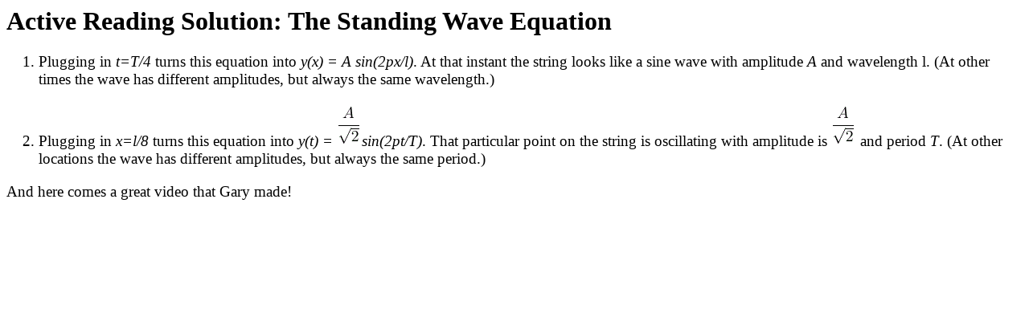

--- FILE ---
content_type: text/html
request_url: https://www.felderbooks.com/modernphysics/activereadingsolutions/standingwave.html
body_size: 529
content:
<HTML>

<HEAD>
<TITLE>The Standing Wave Equation</TITLE>
<META NAME="htdig-noindex">
<HEAD>
<BODY>

<H1>Active Reading Solution: The Standing Wave Equation</H1>
<BIG>
<OL>
<LI> Plugging in <I>t=T/4</I> turns this equation into <I>y(x) = A sin(2<FONT FACE=SYMBOL>p</FONT>x/<FONT FACE=SYMBOL>l</FONT>)</I>. At that instant the string looks like a sine wave with amplitude <I>A</I> and wavelength <FONT FACE=SYMBOL>l</FONT>. (At other times the wave has different amplitudes, but always the same wavelength.)
<P>
<LI> Plugging in <I>x=<FONT FACE=SYMBOL>l</FONT>/8</I> turns this equation into <I>y(t) = <IMG SRC="asqrt2.gif">sin(2<FONT FACE=SYMBOL>p</FONT>t/T)</I>. That particular point on the string is oscillating with amplitude is <IMG SRC="asqrt2.gif"> and period <I>T</I>. (At other locations the wave has different amplitudes, but always the same period.)
</OL>
And here comes a great video that Gary made!
</BIG>
</BODY>
<script>'undefined'=== typeof _trfq || (window._trfq = []);'undefined'=== typeof _trfd && (window._trfd=[]),_trfd.push({'tccl.baseHost':'secureserver.net'},{'ap':'cpsh-oh'},{'server':'p3plzcpnl504649'},{'dcenter':'p3'},{'cp_id':'7004291'},{'cp_cache':''},{'cp_cl':'8'}) // Monitoring performance to make your website faster. If you want to opt-out, please contact web hosting support.</script><script src='https://img1.wsimg.com/traffic-assets/js/tccl.min.js'></script></html>